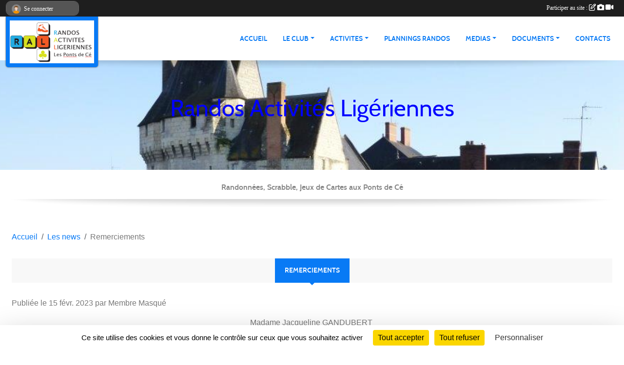

--- FILE ---
content_type: text/html; charset=UTF-8
request_url: https://www.randosactivitesligeriennes.com/actualites-du-club/remerciements-1023893
body_size: 6775
content:
<!DOCTYPE html>
<html lang="fr" class="Arial uppercasable">
<head>
    <base href="https://www.randosactivitesligeriennes.com/">
    <meta charset="utf-8">
    <meta http-equiv="Content-Type" content="text/html; charset=utf-8">
    <title>Remerciements - Randos Activités Ligériennes Les Ponts de Cé</title>
    <meta name="description" content="Madame Jacqueline GANDUBERT 

 et ses enfants

vous remercient pour votre présence et vos témoignages de sympathie lors du décès de Monsieur Michel Gandubert.">
    <meta name="viewport" content="width=device-width, initial-scale=1, maximum-scale=1">
    <meta name="csrf-token" content="O8Xk8kpev58x05BMBdkKZ7MbblhkmITIe0aY6hgz">
    <meta name="apple-itunes-app" content="app-id=890452369">

    <link rel="shortcut icon" type="image/png" href="/media/uploaded/sites/3672/association/6946d34170887_Capturedcran400.png">    
    <link rel="apple-touch-icon" sizes="152x152" href="/mu-152/3672/association/6946d34170887_Capturedcran400.png">
    <link rel="apple-touch-icon" sizes="180x180" href="/mu-180/3672/association/6946d34170887_Capturedcran400.png">
    <link rel="apple-touch-icon" sizes="167x167" href="/mu-167/3672/association/6946d34170887_Capturedcran400.png">
    <meta name="msapplication-TileImage" content="/mu-180/3672/association/6946d34170887_Capturedcran400.png">


    <link rel="manifest" href="/manifest.json">
    <meta name="apple-mobile-web-app-title" content="Randos Activités Ligériennes Les Ponts de Cé">

 
    <meta property="og:image" content="https://www.randosactivitesligeriennes.com/media/uploaded/sites/3672/actualite/63ec25369d490_symboledeces.jpg">
    <meta property="og:title" content="Remerciements">
    <meta property="og:url" content="https://www.randosactivitesligeriennes.com/actualites-du-club/remerciements-1023893">
    <meta property="og:description" content="Madame Jacqueline GANDUBERT 

 et ses enfants

vou...">


    <link rel="alternate" type="application/rss+xml" title="Randos Activités Ligériennes Les Ponts de Cé - Les news" href="/rss/news">
    <link rel="alternate" type="application/rss+xml" title="Randos Activités Ligériennes Les Ponts de Cé - Les évènements" href="/rss/evenement">


<link type="text/css" rel="stylesheet" href="css/bootstrap.5.3.2/bootstrap.min.css">

<link type="text/css" rel="stylesheet" href="css/fontawesome-free-6.5.1-web/css/all.min.css">

<link type="text/css" rel="stylesheet" href="css/barre-noire.css">

<link type="text/css" rel="stylesheet" href="css/common.css">

<link type="text/css" rel="stylesheet" href="css/design-2.css">

<link type="text/css" rel="stylesheet" href="js/fancybox.5.0.36/fancybox.css">

<link type="text/css" rel="stylesheet" href="fonts/icons.css">

    <script src="js/bootstrap.5.3.2/bootstrap.bundle.min.js?tm=1736255796"></script>
    <script src="js/jquery-3.7.1.min.js?tm=1736255796"></script>
    <script src="js/advert.js?tm=1736255796"></script>

     <script src="/tarteaucitron/tarteaucitron.js"></script>
    <script src="/tarteaucitron/tarteaucitron-services.js"></script>
    <script>
        tarteaucitron.init({
            "privacyUrl": "", /* Privacy policy url */

            "hashtag": "#tarteaucitron", /* Open the panel with this hashtag */
            "cookieName": "tarteaucitron", /* Cookie name */

            "orientation": "bottom", //  "middle", /* Banner position (top - bottom) */

            "showAlertSmall": false, /* Show the small banner on bottom right */
            "cookieslist": false, /* Show the cookie list */

            "showIcon": false, /* Show cookie icon to manage cookies */
            "iconPosition": "BottomRight", /* BottomRight, BottomLeft, TopRight and TopLeft */

            "adblocker": false, /* Show a Warning if an adblocker is detected */

            "DenyAllCta" : true, /* Show the deny all button */
            "AcceptAllCta" : true, /* Show the accept all button when highPrivacy on */
            "highPrivacy": true, /* HIGHLY RECOMMANDED Disable auto consent */

            "handleBrowserDNTRequest": false, /* If Do Not Track == 1, disallow all */

            "removeCredit": true, /* Remove credit link */
            "moreInfoLink": true, /* Show more info link */
            "useExternalCss": false, /* If false, the tarteaucitron.css file will be loaded */

            "readmoreLink": "", /* Change the default readmore link */

            "mandatory": true, /* Show a message about mandatory cookies */
        });
        
    </script> 
</head>
<body class="colonne_widget_double actualites_detail_du-club bg-type-none no-asso-name no-orientation fixed-footer users-rounded filters-aside is-couleur2-lumineuse footer-with-partenaires"  style="--color1: rgb(8, 122, 245);--color2: #0C83F8;--color1-light: rgba(8, 122, 245,0.05);--color1-declined: rgb(40,154,255);--color2-declined: #0A61D6;--title-color: rgb(0, 0, 255);--color1-bkg-texte1: rgb(168,255,255);--color1-bkg-texte2: #020050;--background-color: rgb(255, 255, 255);--background-image-personnalisee: url(/media/uploaded/sites/3672/background/5ab01cb2481cc_unsigned-nuages.jpg);--logo-size: 50px;--title-px: 60;--title-size: 48em;--slogan-size: 1.5em;--title-size-coef1: 1;--title-size-coef2: 1;--color1r: 8;--color1g: 122;--color1b: 245;--max-width: 1400px;--bandeau-w: 116.279%;--bandeau-h: 230.612%;--bandeau-x: -16.279%;--bandeau-y: -17.29%;--bandeau-max-height: 245.614px;" >
        <div id="wrap">
    <div id="a2hs" class="bg-dark d-sm-none">
    <div class="container-fluid py-3 maxwidth">
        <div class="row">
            <div class="col-6 text-white">
                <img src="/images/common/mobile-app.png" class="img-thumbnail" style="max-width:30px">
                sportsregions
            </div>
            <div class="col-6 text-end">
                <a href="https://play.google.com/store/apps/details?id=com.initiatives.sportsregions&hl=fr_FR" class="btn btn-sm btn-success">Installer</a>
            </div>
        </div>
    </div>
</div>    <div id="wrap-background" class="maxwidth"></div>
    <header id="header">
        <div class="fond">
            <section class="menu container-fluid maxwidth">
                <div class="row">
                    <div class="col-4 col-sm-3 col-md-2 text-center">
                        <a id="logo" class="p-2" href="https://www.randosactivitesligeriennes.com">
                            <span class="bloc justify-content-center">
                                                                    <img class="img-fluid" src="/media/uploaded/sites/3672/association/6946d34170887_Capturedcran400.png" alt="Logo">
                                                            </span>
                        </a>
                    </div>
                    <div class="col-8 col-sm-9 col-md-10">
                        <nav id="mainmenu" class="allow2lines align-middle justify-content-end">
                            <ul class="nav nav-pills">
            
    <li class="nav-item" id="menu_96382">
        <a class="nav-link " href="/en-savoir-plus/accueil-et-statuts-80037">ACCUEIL</a>
    </li>
            
    <li class="nav-item dropdown" id="menu_96384">
        <button class="nav-link dropdown-toggle " data-bs-toggle="dropdown" role="button" aria-haspopup="true" aria-expanded="false">LE CLUB</button>
        <div class="dropdown-menu">
                            <a class="dropdown-item" href="/en-savoir-plus/le-club-25048" id="menu_96545">Le Club</a>
                            <a class="dropdown-item" href="/en-savoir-plus/adhesions-85216" id="menu_414553">Adhésions 2025-2026</a>
                            <a class="dropdown-item" href="https://www.randosactivitesligeriennes.com/organigramme-du-club" id="menu_96391">Organigramme</a>
                            <a class="dropdown-item" href="/en-savoir-plus/historique-147303" id="menu_714736">Historique</a>
                            <a class="dropdown-item" href="/en-savoir-plus/encadrants-activites-172001" id="menu_841607">Encadrants Activités</a>
                    </div>
    </li>
            
    <li class="nav-item dropdown" id="menu_402515">
        <button class="nav-link dropdown-toggle " data-bs-toggle="dropdown" role="button" aria-haspopup="true" aria-expanded="false">ACTIVITES</button>
        <div class="dropdown-menu">
                            <a class="dropdown-item" href="/en-savoir-plus/randonnee-pedestre-82574" id="menu_402516">Randonnée Pédestre</a>
                            <a class="dropdown-item" href="/en-savoir-plus/scrabble-82576" id="menu_402518">Scrabble</a>
                            <a class="dropdown-item" href="/en-savoir-plus/jeux-de-cartes-82575" id="menu_402517">Jeux de Cartes</a>
                    </div>
    </li>
            
    <li class="nav-item" id="menu_96389">
        <a class="nav-link " href="/en-savoir-plus/planning-randos-165797">Plannings randos</a>
    </li>
            
    <li class="nav-item dropdown" id="menu_96392">
        <button class="nav-link dropdown-toggle " data-bs-toggle="dropdown" role="button" aria-haspopup="true" aria-expanded="false">MEDIAS</button>
        <div class="dropdown-menu">
                            <a class="dropdown-item" href="https://www.randosactivitesligeriennes.com/photos-du-club" id="menu_96394">Albums Photos</a>
                            <a class="dropdown-item" href="/en-savoir-plus/presse-25064" id="menu_96610">Presse</a>
                    </div>
    </li>
            
    <li class="nav-item dropdown" id="menu_96395">
        <button class="nav-link dropdown-toggle " data-bs-toggle="dropdown" role="button" aria-haspopup="true" aria-expanded="false">DOCUMENTS</button>
        <div class="dropdown-menu">
                            <a class="dropdown-item" href="https://www.randosactivitesligeriennes.com/documents" id="menu_96859">Documents</a>
                            <a class="dropdown-item" href="https://www.randosactivitesligeriennes.com/livre-d-or" id="menu_96398">Livre d&#039;or</a>
                            <a class="dropdown-item" href="/en-savoir-plus/histoire-51980" id="menu_243062">Histoire</a>
                    </div>
    </li>
            
    <li class="nav-item" id="menu_96402">
        <a class="nav-link " href="https://www.randosactivitesligeriennes.com/contactez-nous">Contacts</a>
    </li>
</ul>
<form action="#" method="post">
    <select class="form-control form-select" id="navigation-select" name="navigation-select">
        <option value="">Navigation</option>
    </select>
</form>                        </nav>
                    </div>
                </div>
            </section>
        </div>
                <section id="bandeau-et-titre" class="container-fluid maxwidth px-0">
            <div class="row g-0">
                <div class="col" id="conteneur_bandeau">
                                    <a href="https://www.randosactivitesligeriennes.com"  rel="home"  >
                        <img id="image_bandeau" src="/media/uploaded/sites/3672/bandeau/5ab01cb20a4b3_201302181.jpg" alt="">
                    </a>
                                                    <div class="titre-site"><p>Randos Activités Ligériennes</p></div>
                                </div>
            </div>
        </section>
            <section class="container-fluid maxwidth bg-white pb-3">
        <section id="slogan" class="row">
            <div class="col-12">
                                    <p>Randonnées, Scrabble, Jeux de Cartes aux Ponts de Cé</p>
                            </div>
        </section>
                
                
            </section>
    </header>
    <div class="maxwidth m-auto   is_detail  " id="contenu">
        <div class="container-fluid px-1 px-sm-4">
                                                    <div class="row g-sm-3 mb-3">
                                            <div class="col-10">
                            <nav aria-label="breadcrumb">
        <ol class="breadcrumb" itemscope itemtype="https://schema.org/BreadcrumbList">
                            <li class="breadcrumb-item " itemprop="itemListElement" itemscope itemtype="https://schema.org/ListItem"><meta itemprop="position" content="1"><a href="https://www.randosactivitesligeriennes.com" itemprop="item"><span itemprop="name">Accueil</span></a></li>
                            <li class="breadcrumb-item  interval " itemprop="itemListElement" itemscope itemtype="https://schema.org/ListItem"><meta itemprop="position" content="2"><a href="https://www.randosactivitesligeriennes.com/actualites-du-club" itemprop="item"><span itemprop="name">Les news</span></a></li>
                            <li class="breadcrumb-item " itemprop="itemListElement" itemscope itemtype="https://schema.org/ListItem"><meta itemprop="position" content="3"><span itemprop="name">Remerciements</span></li>
                    </ol>
    </nav>
                        </div>
                                    </div>
                    
<div class="row">
    <div class="col-lg-12" id="main-column">
    <section id="main">
        <div class="inner">
            <header id="content-header">
                        <h1 ><span>Remerciements</span></h1>
                                        <hr class="leon">
</header>            <div class="content">
                                <div class="content  ">
                                        <section class="detail actualites">
                        <div class="container-fluid px-0">
    <div class="row">
        <div class="col-12">
            <p class="infos-publications">
        Publiée
                    le <time datetime="2023-02-15T01:20:06+0100">15 févr. 2023</time>
                                            par Membre Masqué
                        </p>
        </div>
    </div>
    <div class="row">
        <div class="col-12">
            <section id="main-content">
        <p style="text-align:center;">Madame Jacqueline GANDUBERT </p>

<p style="text-align:center;"> et ses enfants</p>

<p>vous remercient pour votre présence et vos témoignages de sympathie lors du décès de Monsieur Michel Gandubert.</p>

<p style="text-align:center;"><img alt="" src="https://admin.sportsregions.fr/media/uploaded/sites/3672/kcupload/images/symboledeces.jpg" style="width:210px;height:240px;" /></p>

</section>
        </div>
    </div>
    <div class="row">
        <div class="col-12">
        </div>
    </div>
    <div class="row">
        <div class="col-12">
            <div id="partage" class="mt-3">
    <h2>Partager sur</h2>
    <div class="partage_block">
        <span class="partage-reseaux-sociaux">
                        <a class="button_commentaire" href="/actualites-du-club/remerciements-1023893#commentaires"><span class="at-icon-wrapper"><svg xmlns="http://www.w3.org/2000/svg" xmlns:xlink="https://www.w3.org/1999/xlink" viewBox="0 0 612 792"  class="at-icon at-icon-facebook" title="Commentaires" alt="Commentaires"><g><path d="M496.679,90H115.224C58.686,90,12.428,136.289,12.428,192.827v236.791c0,56.571,46.256,102.86,102.796,102.86h21.271 l-58.044,149.5c-2.434,6.311-0.288,13.455,5.285,17.331c2.531,1.824,5.479,2.69,8.394,2.69c3.46,0,6.919-1.249,9.674-3.62 c0,0,187.716-165.165,188.292-165.935h206.617c56.604,0,102.859-46.288,102.859-102.859V192.827 C599.539,136.289,553.314,90,496.679,90z M490.882,389.353H114.231v-43.438h376.682v43.438H490.882z M490.882,269.835H114.231 v-43.438h376.682v43.438H490.882z"></g></svg></span><em class="titre">
                                    commenter
                            </em></a>
                                    <button type="button" url="https://www.randosactivitesligeriennes.com/actualites-du-club/remerciements-1023893" text="Remerciements" class="partage-facebook facebookShare" title="Partager sur Facebook">
                <span class="at-icon-wrapper"><svg xmlns="http://www.w3.org/2000/svg" xmlns:xlink="https://www.w3.org/1999/xlink" viewBox="0 0 32 32" class="at-icon at-icon-facebook" title="Facebook" alt="Facebook"><g><path d="M21 6.144C20.656 6.096 19.472 6 18.097 6c-2.877 0-4.85 1.66-4.85 4.7v2.62H10v3.557h3.247V26h3.895v-9.123h3.234l.497-3.557h-3.73v-2.272c0-1.022.292-1.73 1.858-1.73h2V6.143z" fill-rule="evenodd"/></g></svg></span><em class="titre">Facebook</em>
            </button>
            <button type="button" url="https://www.randosactivitesligeriennes.com/actualites-du-club/remerciements-1023893" text="Remerciements" class="partage-twitter twitterShare" title="Partager sur X">
                <span class="at-icon-wrapper"><svg viewBox="0 0 300 271" xmlns="http://www.w3.org/2000/svg" xmlns:xlink="https://www.w3.org/1999/xlink"  class="at-icon at-icon-twitter" title="Twitter" alt="Twitter"><path d="m236 0h46l-101 115 118 156h-92.6l-72.5-94.8-83 94.8h-46l107-123-113-148h94.9l65.5 86.6zm-16.1 244h25.5l-165-218h-27.4z"/></svg></span><em class="titre">Twitter</em>
            </button>
        </span>
    </div>
</div>        </div>
    </div>
</div>

                    </section>
                                    </div>
            </div>
                    </div>
    </section>

            <section class="secondary">
            <div class="inner">
                <header>
    <h2 class="secondary-content"><span >Commentez la news</span></h2>
</header>
                <div class="content">
                    <div class="container-fluid px-0">
                        <div class="row">
    <div class="col-12">
        <link href="js/summernote-0.9.0-dist/summernote-bs5.css" rel="stylesheet">
        <script src="js/summernote-0.9.0-dist/summernote-bs5.js"></script>
        <script src="js/summernote-0.9.0-dist/lang/summernote-fr-FR.js"></script>
        <section id="commentaires" class="module">
            <div class="content">
                <a name="commentaires"></a>
                                    <a name="end"></a>
                    <div class="alert alert-success" role="alert">
            <a href="javascript:void(0)" class="log_me_in alert-link">Connectez-vous</a> pour pouvoir participer aux commentaires.
        </div>
                                    <div id="messages_commentaires_container">
                    <div id="messages_commentaires" class="liste" rel="https://www.randosactivitesligeriennes.com/forum/4199473">
                          
                    </div>
                </div>
                            </div>
        </section>
    </div>
</div>                    </div>
                </div>
            </div>
        </section>
     
    </div>
</div>
    </div>
    </div>
</div>
<footer class="container-fluid maxwidth   with-partenaires " id="footer">
    <div class="row">
        <div class="col">
            <div class="arrow-down"></div>
            <section class="content">
                <div class="container-fluid">
                    <div class="row partenaires">
        <div class="col-12 px-0">
            <div class="container-fluid">
                <div class="d-none d-sm-flex row background">
                    <div class="col">
                                                <h2>Les partenaires du club</h2>
                    </div>
                </div>
                <div class="d-none d-sm-flex row background pb-2 justify-content-center ">
                                        <div class="col-2 col-md-1 py-2 px-1 px-md-2 px-xl-3 part text-center ">
                        <a data-bs-toggle="tooltip" data-bs-placement="top" href="/partenaires/initiatives-coeur-17011" title="Initiatives coeur">
                                                            <img class="img-fluid border" src="/mub-120-120-f3f3f3/3672/partenaire/sample1.jpg" alt="Initiatives coeur">
                                                    </a>
                    </div>
                                        <div class="col-2 col-md-1 py-2 px-1 px-md-2 px-xl-3 part text-center ">
                        <a data-bs-toggle="tooltip" data-bs-placement="top" href="/partenaires/sportsregionsfr-17013" title="Sportsregions.fr">
                                                            <img class="img-fluid border" src="/mub-120-120-f3f3f3/3672/partenaire/sample3.jpg" alt="Sportsregions.fr">
                                                    </a>
                    </div>
                                        <div class="col-2 col-md-1 py-2 px-1 px-md-2 px-xl-3 part text-center  last ">
                        <a data-bs-toggle="tooltip" data-bs-placement="top" href="/partenaires/initiativesfr-17012" title="Initiatives.fr">
                                                            <img class="img-fluid border" src="/mub-120-120-f3f3f3/3672/partenaire/sample2.jpg" alt="Initiatives.fr">
                                                    </a>
                    </div>
                                    </div>
            </div>
        </div>
    </div>
                    <div class="row">
                        <div class="col-12 col-md-4">
                            <nav id="copyright"><a href="https://www.sportsregions.fr/inscription" title="Création de site internet de club de Randonnée Pédestre" rel="friend" class="tag_acces_outil_footer_09A"><strong>Sports<em>regions</em></strong></a></nav>                            <div class="container-fluid px-0">
                                <div class="row">
                                    <div class="col">
                                        <nav id="cookies">
    <ul>
        <li><a href="https://www.sportsregions.fr/charte-cookies" class="informations-legales">Charte cookies</a></li>
                <li><a href="javascript:void(0);" onclick="tarteaucitron.userInterface.openPanel();" class="informations-legales">Gestion des cookies</a></li>
            </ul>
</nav>                                    </div>
                                    <div class="col text-end d-md-none">
                                        <nav id="legal">
    <ul>
        <li><a href="https://www.randosactivitesligeriennes.com/informations-legales" class="informations-legales">Informations légales</a></li>
        <li><a href="https://www.sportsregions.fr/signaler-un-contenu-inapproprie?k=13483584">Signaler un contenu inapproprié</a></li>
    </ul>
</nav>                                    </div>
                                </div>
                            </div>
                        </div>
                        <div class="col-12 col-md-4 px-0 text-center">
                            <div id="footer-apps">
            <a href="https://play.google.com/store/apps/details?id=com.initiatives.sportsregions&amp;hl=fr_FR"  title="Télécharger l'application Android dans le Play Store"><img src="/images/common/badge-playstore-fr.svg" alt="Télécharger l'application Android dans le play Store"></a>
                <a href="https://itunes.apple.com/fr/app/sportsregions/id890452369" title="Télécharger l'application iPhone dans l\'App Store"><img src="/images/common/badge-appstore-fr.svg" alt="Télécharger l'application iPhone dans l'App Store"></a>
    </div>                            <div class="mt-2">
                                <div class="rss">
    <a href="https://www.randosactivitesligeriennes.com/rss/news" data-bs-toggle="tooltip" data-bs-placement="top" title="Flux rss des actualités"><i class="fa fa-rss"></i></a>
    <a href="https://www.randosactivitesligeriennes.com/rss/evenement" data-bs-toggle="tooltip" data-bs-placement="top" title="Flux rss des évènements"><i class="fa fa-rss"></i></a>
</div>                            </div>
                        </div>
                        <div class="col-12 col-md-4 text-end d-none d-md-block">
                            <div id="visites">
                    <i class="fa fa-bar-chart"></i>
                <span id="nb-visites">Chargement des </span> visites
    </div>
<div id="stats_analyser"></div>                            <nav id="legal">
    <ul>
        <li><a href="https://www.randosactivitesligeriennes.com/informations-legales" class="informations-legales">Informations légales</a></li>
        <li><a href="https://www.sportsregions.fr/signaler-un-contenu-inapproprie?k=13483584">Signaler un contenu inapproprié</a></li>
    </ul>
</nav>                        </div>
                    </div>
                </div>
            </section>
        </div>
    </div>
</footer>        <div id="log_bar">
    <div class="container-fluid maxwidth">
        <div class="row" id="barre_noire">
            <div class="col">
                <div id="informations_utilisateur" class="not-connected">
                    <div id="lien_user" class="hilight">
                        <a href="https://www.randosactivitesligeriennes.com/se-connecter" id="lien_user_lien">
                        <img id="avatar" class="img-fluid rounded-circle" src="/images/common/boxed-item-membre.svg" alt="avatar"><span class="label">Se connecter</span>
                        </a>
                    </div>
                    <input type="hidden" name="login_sv_email" value="">
                    <input type="hidden" name="login_sv_mode" value="">
                    <input type="hidden" name="login_sv_message" value="">
                    <div id="popup_login"><div id="popup_login_modal" class="modal fade" tabindex="-1" role="dialog" style="display:none"></div></div>
                </div>
            </div>
            <div class="col">
                <div id="participate">
                    <a href="https://www.randosactivitesligeriennes.com/se-connecter" title="Se connecter pour rédiger une news">
                        Participer au site :
                    
                        <i class="far fa-edit"></i>
        
                        <i class="fas fa-camera"></i>
        
                        <i class="fas fa-video"></i>
                    </a>
                </div>
                            </div>
        </div>
    </div>
</div>
<div id="mobile_login_bar">
    <div class="container-fluid maxwidth">
        <div class="row">
            <div class="col-7 text-right">
                Envie de participer ?
            </div>
            <div class="col-5 text-center">
                <a href="https://www.randosactivitesligeriennes.com/se-connecter" id="lien_user_lien_mobile" class="btn btn-sm btn-primary">Connexion</a>
            </div>
        </div>
    </div>
</div>        <div id="fb-root"></div>
    <div id="confirmPop" class="modal" style="display:none"></div>
    <div id="multi_modal" class="modal fade" tabindex="-1" role="dialog" style="display:none"></div>
    <script>
    var page_courante = "/actualites-du-club/remerciements-1023893";
    var association_id = 3672;
    var auto_open_login = 0;
    var termes_recherche = "";
    var popup_login_mode = null;
    var popup_login_identifiant = null;
    var popup_login_autoopen = 0;
    </script>
        
        <script src="js/confirm-message-pop.js"></script>
    
        <script src="js/common.js"></script>
    
        <script src="js/design-2.js"></script>
    
        <script src="js/fancybox.5.0.36/fancybox.umd.js"></script>
    
        <script src="js/formulaire.js"></script>
    
        <script src="js/reservations.js"></script>
    
        <script src="js/controle-honorabilite.js"></script>
    
        <script src="js/login.js"></script>
         <script>
        (tarteaucitron.job = tarteaucitron.job || []).push("openstreetmap_sportsregions");
    
    (tarteaucitron.job = tarteaucitron.job || []).push("facebooklikebox");

    (tarteaucitron.job = tarteaucitron.job || []).push("dailymotion");

    (tarteaucitron.job = tarteaucitron.job || []).push("vimeo");

    (tarteaucitron.job = tarteaucitron.job || []).push("facebook_video_sportsregions");

    
    
    </script> </body>
</html>

--- FILE ---
content_type: text/html; charset=UTF-8
request_url: https://www.randosactivitesligeriennes.com/visites
body_size: 5
content:
59192

--- FILE ---
content_type: application/javascript
request_url: https://www.randosactivitesligeriennes.com/js/design-2.js
body_size: 339
content:
/******/ (() => { // webpackBootstrap
/*!*****************************************!*\
  !*** ./resources/assets/js/design-2.js ***!
  \*****************************************/
/* Scripts spécifiques au Design 2 */

$(document).ready(function () {
  ini_logo();
});
function ini_logo() {
  height_logo();
  $(window).on('resize', height_logo);
}
function height_logo() {
  if ($('#conteneur_bandeau').length) {
    var w = $('#conteneur_bandeau').width();
    $('#logo img').css('max-height', parseInt(w * 245 / 1400) + "px");
  } else {
    var w = $('#contenu').width();
    $('#logo img').css('max-height', parseInt(w * 95 / 1352) + "px");
  }
}
/******/ })()
;